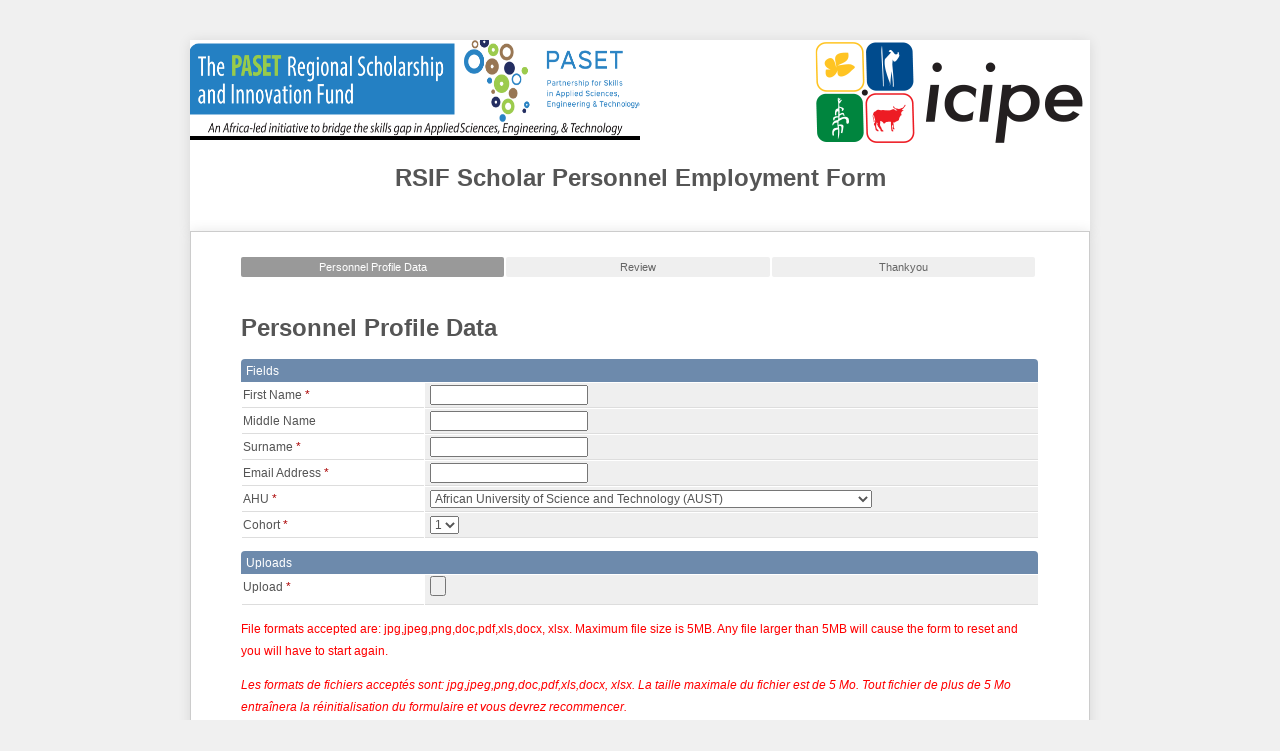

--- FILE ---
content_type: text/html; charset=utf-8
request_url: https://app.rsif-paset.org/rcu/forms/scholar_personnel.php
body_size: 2936
content:
<!DOCTYPE html>
<html>
<head>
<title>RSIF Scholar Personnel Employment Form</title>
      <script>
    var g = {
        root_url:       "https://app.rsif-paset.org/formtools",
        error_colours:  ["ffbfbf", "ffb5b5"],
        notify_colours: ["c6e2ff", "97c7ff"]
    };
    </script>
    <script src="https://app.rsif-paset.org/formtools/global/scripts/jquery.js"></script>
    <link href="https://app.rsif-paset.org/formtools/themes/default/css/smoothness/jquery-ui-1.8.6.custom.css" rel="stylesheet" type="text/css"/>
    <script src="https://app.rsif-paset.org/formtools/themes/default/scripts/jquery-ui-1.8.6.custom.min.js"></script>
    <script src="https://app.rsif-paset.org/formtools/global/scripts/general.js"></script>
    <script src="https://app.rsif-paset.org/formtools/global/scripts/rsv.js"></script>
    <script src="https://app.rsif-paset.org/formtools/global/scripts/field_types.php"></script>
    <link rel="stylesheet" href="https://app.rsif-paset.org/formtools/global/css/field_types.php" type="text/css" />
    <script src="https://app.rsif-paset.org/formtools/global/codemirror/lib/codemirror.js"></script>
    <script src="https://app.rsif-paset.org/formtools/global/codemirror/mode/xml/xml.js"></script>
    <script src="https://app.rsif-paset.org/formtools/global/codemirror/mode/css/css.js"></script>
    <script src="https://app.rsif-paset.org/formtools/global/codemirror/mode/javascript/javascript.js"></script>
    <script src="https://app.rsif-paset.org/formtools/global/scripts/jquery-ui-timepicker-addon.js"></script>
    <link rel="stylesheet" href="https://app.rsif-paset.org/formtools/global/codemirror/lib/codemirror.css" type="text/css" />
    <script src="https://app.rsif-paset.org/formtools/global/fancybox/jquery.fancybox-1.3.4.pack.js"></script>
    <link rel="stylesheet" href="https://app.rsif-paset.org/formtools/global/fancybox/jquery.fancybox-1.3.4.css" type="text/css" media="screen" /><script src="https://app.rsif-paset.org/formtools/modules/field_type_tinymce/tinymce/tinymce.min.js"></script>  <script src="https://app.rsif-paset.org/formtools/modules/field_type_file/scripts/standalone.js?v=2.2.3"></script>
  <script>
  if (typeof g.messages == 'undefined')
    g.messages = {};

  g.messages["confirm_delete_submission_file"] = "Are you sure you want to delete this file?";
  g.messages["confirm_delete_submission_files"] = "Are you sure you want to delete these files?";
  g.messages["phrase_please_confirm"] = "Please Confirm";
  g.messages["word_yes"] = "Yes";
  g.messages["word_no"] = "No";
  </script>
  <link type="text/css" rel="stylesheet" href="https://app.rsif-paset.org/formtools/modules/form_builder/form_resources/css.php?resource_id=27&nocache=1768728637&published_form_id=44">
</head>
<body>
<div class="ts_page" style="width:900px">
  <div class="ts_header">
     <img src="https://app.rsif-paset.org/rcu/logos/paset_rsif_logo.png" style="max-width:50%; height: 100px;" alt="Logo" class="left">
    <img src="https://app.rsif-paset.org/rcu/logos/icipe-logo-web-280px.png" style="max-width:40%; float:right" alt="Logo" class="right">
     <br>
    <h2 style="text-align: center;">RSIF Scholar Personnel Employment Form</h2>
    <br>
  </div>
  <div class="ts_content">
    <div class="ts_content_inner">
       

<script>function fb_validate(f, error_info) {
  if (!error_info.length) {
    return true;
  }
  var first_el = null;
  var error_str = "<ul>";
  for (var i=0; i<error_info.length; i++) {
    error_str += "<li>" + error_info[i][1] + "</li>";
    if (first_el == null) {
      first_el = error_info[i][0];
    }
  }
  error_str += "</ul>";

  ft.create_dialog({
    title:      "Validation Error",
    popup_type: "error",
    width:      450,
    content:    error_str,
    buttons:    [{
      text:  "Close",
      click: function() {
        $(this).dialog("close");
        $(first_el).focus().select();
      }
    }]
  })

  return false;
}
$(function() {
  $("#ts_form_element_id").bind("submit", function() { return rsv.validate(this, rules); });
  rsv.customErrorHandler = fb_validate;
});
var rules = [];
rules.push("required,field1,Please enter a value for the <b>First Name</b> field.");
rules.push("required,field3,Please enter a value for the <b>Surname</b> field.");
rules.push("required,field7,Please enter a value for the <b>Email Address</b> field.");
rules.push("valid_email,field7,Please enter a valid email address for the <b>Email Address</b> field.");
rules.push("required,field4,Please enter a value for the <b>AHU</b> field.");
rules.push("required,field5,Please enter a value for the <b>Cohort</b> field.");
rules.push("function,files_ns.check_required");
var rsv_custom_func_errors = [];
rsv_custom_func_errors.push({field:"field6",field_id:1464,func:"files_ns.check_required",err:"Please enter a value for the <b>Upload</b> field."})</script><ul id="css_nav" class="nav_3_pages">
                <li class="css_nav_current_page">Personnel Profile Data</li>
                    <li>Review</li>
                    <li>Thankyou</li>
      
</ul>
 

<h2>Personnel Profile Data</h2>
 

<form action="scholar_personnel.php" method="post" enctype="multipart/form-data"
  id="ts_form_element_id" name="edit_submission_form">
  <input type="hidden" id="form_tools_published_form_id" value="44" />
    <title>RSIF Scholar Personnel Employment Form</title>
    <a name="s293"></a>
      <h3>Fields</h3>
  
    <table class="table_1" cellpadding="1" cellspacing="1" border="0" width="798">
      
          <tr>
      <td width="180" valign="top">
        First Name
        <span class="req">*</span>
      </td>
      <td class="answer" valign="top">
        <div class="pad_left">
        <input type="text" name="field1" value="" class="cf_size_medium"
   />
  
        </div>
      </td>
    </tr>
          <tr>
      <td width="180" valign="top">
        Middle Name
        <span class="req"></span>
      </td>
      <td class="answer" valign="top">
        <div class="pad_left">
        <input type="text" name="field2" value="" class="cf_size_medium"
   />
  
        </div>
      </td>
    </tr>
          <tr>
      <td width="180" valign="top">
        Surname
        <span class="req">*</span>
      </td>
      <td class="answer" valign="top">
        <div class="pad_left">
        <input type="text" name="field3" value="" class="cf_size_medium"
   />
  
        </div>
      </td>
    </tr>
          <tr>
      <td width="180" valign="top">
        Email Address
        <span class="req">*</span>
      </td>
      <td class="answer" valign="top">
        <div class="pad_left">
        <input type="text" name="field7" value="" class="cf_size_medium"
   />
  
        </div>
      </td>
    </tr>
          <tr>
      <td width="180" valign="top">
        AHU
        <span class="req">*</span>
      </td>
      <td class="answer" valign="top">
        <div class="pad_left">
          <select name="field4">
                                    <option value="African University of Science and Technology (AUST)"
          >African University of Science and Technology (AUST)</option>
              <option value="Bayero University Kano (BUK)"
          >Bayero University Kano (BUK)</option>
              <option value="Haramaya University (HU)"
          >Haramaya University (HU)</option>
              <option value="Institut International d'Ingénierie de l'Eau et de l'Environnement (2iE) "
          >Institut International d'Ingénierie de l'Eau et de l'Environnement (2iE) </option>
              <option value="Kenyatta University (KU)"
          >Kenyatta University (KU)</option>
              <option value="Makerere University (MU)"
          >Makerere University (MU)</option>
              <option value="Sokoine University of Agriculture (SUA)"
          >Sokoine University of Agriculture (SUA)</option>
              <option value="The Nelson Mandela African Institution of Science and Technology (NM-AIST)"
          >The Nelson Mandela African Institution of Science and Technology (NM-AIST)</option>
              <option value="Université d'Abomey-Calavi (UAC)"
          >Université d'Abomey-Calavi (UAC)</option>
              <option value="University Félix Houphouët-Boigny (U-FHB)"
          >University Félix Houphouët-Boigny (U-FHB)</option>
              <option value="University of Gaston Berger (UGB)"
          >University of Gaston Berger (UGB)</option>
              <option value="University of Ghana (UG)"
          >University of Ghana (UG)</option>
              <option value="University of Nairobi (UON)"
          >University of Nairobi (UON)</option>
              <option value="University of Port Harcourt (UniPort )"
          >University of Port Harcourt (UniPort )</option>
              <option value="University of Rwanda (UR)"
          >University of Rwanda (UR)</option>
      
          
  </select>

        </div>
      </td>
    </tr>
          <tr>
      <td width="180" valign="top">
        Cohort
        <span class="req">*</span>
      </td>
      <td class="answer" valign="top">
        <div class="pad_left">
          <select name="field5">
                                    <option value="Cohort 1"
          >1</option>
              <option value="Cohort 2"
          >2</option>
              <option value="Cohort 3"
          >3</option>
              <option value="Cohort 4"
          >4</option>
              <option value="Cohort 5"
          >5</option>
              <option value="Cohort 6"
          >6</option>
      
          
  </select>

        </div>
      </td>
    </tr>
  

      </table>  
  
    <title>RSIF Scholar Personnel Employment Form</title>
    <a name="s294"></a>
      <h3>Uploads</h3>
  
    <table class="table_1" cellpadding="1" cellspacing="1" border="0" width="798">
      
          <tr>
      <td width="180" valign="top">
        Upload
        <span class="req">*</span>
      </td>
      <td class="answer" valign="top">
        <div class="pad_left">
        	 

<div class="cf_file   "
	id="cf_file_1464">
    <input type="hidden" class="cf_file_field_id" value="1464" />

	<ul class="cf_file_list">
		<li class="cf_file_top_row">
			<input type="checkbox" class="cf_file_toggle_all" />
			<span class="cf_file_col">File</span>
		</li>
		
	</ul>

	<input type="button" value="Delete" class="cf_file_delete_selected"
		disabled="disabled" style="display: none" />

	<input type="file" class="cf_file_upload_btn" name="field6"
				 /> 

    <div id="file_field_1464_message_id" class="cf_file_message"></div>
</div>


        </div>
      </td>
    </tr>
  

      </table>  
  


 <p style="color:red"> File formats accepted are: jpg,jpeg,png,doc,pdf,xls,docx, xlsx. Maximum file size is 5MB. Any file larger than 5MB will cause the form to reset and you will have to start again. 
</p>
  <p style="color:red">
  <i>
    Les formats de fichiers acceptés sont: jpg,jpeg,png,doc,pdf,xls,docx, xlsx. La taille maximale du fichier est de 5 Mo. Tout fichier de plus de 5 Mo entraînera la réinitialisation du formulaire et vous devrez recommencer.
    </i>
  </p>
   <div class="ts_continue_button">
  <input type="submit" name="form_tools_continue" value="Continue" />
</div> 


</form>
 

    </div>
  </div>
</div>

</body>
</html> 
 


--- FILE ---
content_type: text/css;charset=UTF-8
request_url: https://app.rsif-paset.org/formtools/global/css/field_types.php
body_size: 1068
content:
/* used in the "Highlight" setting for most field types */
.cf_colour_red {
    background-color: #990000;
    color: white;
}
.cf_colour_orange {
    background-color: orange;
}
.cf_colour_yellow {
    background-color: yellow;
}
.cf_colour_green {
    background-color: green;
    color: white;
}
.cf_colour_blue {
    background-color: #336699;
    color: white;
}
/* field comments */
.cf_field_comments {
    font-style: italic;
    color: #999999;
    clear: both;
}

/* column layouts for radios & checkboxes */
.cf_option_list_group_label {
    font-weight: bold;
    clear: both;
    margin-left: 4px;
}
.cf_option_list_2cols,
.cf_option_list_3cols,
.cf_option_list_4cols {
    clear: both;
}
.cf_option_list_2cols .column {
    width: 50%;
    float: left;
}
.cf_option_list_3cols .column {
    width: 33%;
    float: left;
}
.cf_option_list_4cols .column {
    width: 25%;
    float: left;
}

/* Used for the date and time pickers */
.cf_date_group img {
    margin-bottom: -4px;
    padding: 1px;
}input.cf_size_tiny {
    width: 30px;
}
input.cf_size_small {
    width: 80px;
}
input.cf_size_medium {
    width: 150px;
}
input.cf_size_large {
    width: 250px;
}
input.cf_size_full_width {
    width: 99%;
}
.cf_counter span {
  font-weight: bold;
}
textarea {
  width: 99%;
}
textarea.cf_size_tiny {
  height: 30px;
}
textarea.cf_size_small {
  height: 80px;
}
textarea.cf_size_medium {
  height: 150px;
}
textarea.cf_size_large {
  height: 300px;
}
input.cf_password {
  width: 120px;
}


/* All CSS styles for this field type are found in Shared Resources */
/* all CSS is found in Shared Resources */
.cf_datepicker {
  width: 160px;
}
.cf_datetimepicker {
  width: 160px;
}
.ui-datepicker-trigger {
  cursor: pointer;
}
.cf_timepicker {
  width: 60px;
}
.ui-timepicker-div .ui-widget-header {
  margin-bottom: 8px;
}
.ui-timepicker-div dl {
  text-align: left;
}
.ui-timepicker-div dl dt {
  height: 25px;
}
.ui-timepicker-div dl dd {
  margin: -25px 0 10px 65px;
}
.ui-timepicker-div td {
  font-size: 90%;
}

.cf_view_markup_field {
    margin: 0px;
}
.cf_code_view .CodeMirror {
    background-color: transparent;
    height: auto;
}
.cf_code_view .CodeMirror-scroll {
    max-height: 300px;
}
.cf_code_view .CodeMirror-cursor { 
    display: none !important;
}
.cf_file_list {
	display: none;
	list-style-type: none;
	padding: 0;
	margin: 0;
}
.ft_file_multiple.cf_file_list {
	margin-bottom: 4px;
}
.cf_file_list_view {
	list-style-type: none;
	padding: 0;
	margin: 0;
}
.cf_file_list_view.cf_file_list_horizontal li {
	display: inline-block;
}
.cf_file.cf_file_has_items .cf_file_list {
	display: block;
}
.cf_file_top_row {
	border-bottom: 1px solid #dddddd;
	display: none;
}
.cf_file.cf_file_has_items.cf_file_multiple .cf_file_top_row,
.cf_file.cf_file_has_multiple_items .cf_file_top_row {
	display: block;
}
.cf_file_col {
	font-style: italic;
	color: #999999;
}
.cf_file_row_cb {
	display: none;
}
.cf_file.cf_file_has_items.cf_file_multiple .cf_file_row_cb,
.cf_file.cf_file_has_multiple_items .cf_file_row_cb {
	display: inline-block;
}
.cf_file_num_files {
	color: #444444;
}
.cf_gmf_address {
  width: 98%;
}
.cf_gmf_tiny {
  height: 160px; 
}
.cf_gmf_small {
  height: 250px; 
}
.cf_gmf_medium {
  height: 350px; 
}
.cf_gmf_large {
  height: 590px; 
}

body .mce-ico {
    font-size: 13px;
}
body .mce-btn button {
    padding: 3px 5px 3px 7px;
}
input.cf_size_tiny {
    width: 30px;
}
input.cf_size_small {
    width: 80px;
}
input.cf_size_medium {
    width: 150px;
}
input.cf_size_large {
    width: 250px;
}
input.cf_size_full_width {
    width: 99%;
}


--- FILE ---
content_type: text/css;charset=UTF-8
request_url: https://app.rsif-paset.org/formtools/modules/form_builder/form_resources/css.php?resource_id=27&nocache=1768728637&published_form_id=44
body_size: 1681
content:
body {
  text-align: center;
  padding: 0px;
  margin: 0px;
  background-color: #efefefef;
}
td, th, p, input, textarea, select,ul,li,div, span {
  font-family: "Lucida Grande","Lucida Sans Unicode", Tahoma, sans-serif;
  font-size: 12px;
  color: #555555;
}
td, th, p, textarea, ul,li, div {
  line-height: 22px;
}
a:link, a:visited {
  color: #336699;
}
table {
  empty-cells: show;
}

/* page sections */
.ts_page:after {
  -moz-transform: translate(0pt, 0pt);
  background: none repeat scroll 0 0 transparent;
  border-radius: 20px 20px 20px 20px;
  box-shadow: 15px 0 30px rgba(0, 0, 0, 0.2);
  content: "";
  left: 0;
  position: absolute;
  width: 100%;
  z-index: -2;
}
.ts_page {
  margin: 40px auto;
  position: relative;
  text-align: left;
}
.ts_header {
  /*background: none repeat scroll 0 0 rgba(0, 0, 0, 0.5);*/
  /*background: none repeat scroll 0 0 rgba(152, 203, 75, 1);*/
  /* border: 3px solid #CCCCCC;
  height: 140px;
  /*background: #3a3a3a; /* Old browsers */
/*  background: -moz-linear-gradient(45deg,  #777777 0%, #999999 100%); /* FF3.6+ */
/*  background: -webkit-gradient(linear, left bottom, right top, color-stop(0%,#777777), color-stop(100%,#999999)); /* Chrome,Safari4+ */
/*  background: -webkit-linear-gradient(45deg,  #777777 0%,#999999 100%); /* Chrome10+,Safari5.1+ */
/*  background: -o-linear-gradient(45deg,  #777777 0%,#999999 100%); /* Opera 11.10+ */
/*  background: -ms-linear-gradient(45deg,  #777777 0%,#999999 100%); /* IE10+ */
/*  background: linear-gradient(45deg,  #777777 0%,#999999 100%); /* W3C */
/*  filter: progid:DXImageTransform.Microsoft.gradient( startColorstr='#777777', endColorstr='#999999',GradientType=1 ); /* IE6-9 fallback on horizontal gradient */
  box-shadow: 0 1px 12px rgba(0, 0, 0, 0.1);
  background: white;
}
.ts_header h1 {
  margin: 56px 50px;
  padding: 0px;
  font-size: 20px;
  color: white;
}
.ts_content {
  background-color: white;
  border: 1px solid #CCCCCC;
  box-shadow: 0 0 12px rgba(0, 0, 0, 0.1);
  padding: 25px 50px;
}
.ts_continue_block {
  margin-top: 16px;
  background-color: #ffffdd;
  padding: 8px;
  box-shadow:1px 2px 2px #878787;
}
.ts_continue_block input {
  float: right;
}
.ts_continue_button {
  margin-top: 12px;
}
.highlighted_cell {
  color: #990000;
  background-color: #ffffee;
  text-align: center;
}
.light_grey {
  color: #999999;
}
h2 {
  font-size: 24px;
}
h3 {
  border-top-left-radius: 4px;
  border-top-right-radius: 4px;
  -webkit-border-top-left-radius: 4px;
  -webkit-border-top-right-radius: 4px;
  -moz-border-radius-topleft: 4px;
  -moz-border-radius-topright: 4px;
  font-size: 12px;
  font-weight: normal;
  margin-bottom: 0;
  margin-right: 1px;
  padding: 1px 0 0 5px;
  width: 792px;
  height: 22px;
}
h3 a:link, h3 a:visited {
  background-color: white;
  -webkit-border-radius: 2px;
  -moz-border-radius: 2px;
  border-radius: 2px;
  color: black;
  float: right;
  line-height: 17px;
  margin-right: 3px;
  margin-top: 2px;
  padding: 0 8px;
  text-decoration: none;
}
h3 a:hover {
  -webkit-border-radius: 2px;
  -moz-border-radius: 2px;
  border-radius: 2px;
}

/* navigation */
ul#css_nav {
  clear: both;
  width:100%;
  margin: 0px;
  padding: 0px;
  overflow: hidden;
}
ul#css_nav li {
  float: left;
  background-color: #efefef;
  -webkit-border-radius: 2px;
  -moz-border-radius: 2px;
  border-radius: 2px;
  list-style: none;
  text-align:center;
  margin: 0px 2px 20px 0px;
  color: #666666;
  font-size: 11px;
  line-height: 20px;
}
ul#css_nav li span {
  font-size: 11px;
  line-height: 20px;
}

ul#css_nav li.css_nav_current_page {
  background-color: #999999;
  color: white;
}
ul#css_nav li a:link, ul#css_nav li a:visited {
  display: block;
  text-decoration: none;
  color: white;
  background-color: #999999;
  -webkit-border-radius: 2px;
  -moz-border-radius: 2px;
  border-radius: 2px;
}
ul#css_nav li a:hover {
  -webkit-border-radius: 2px;
  -moz-border-radius: 2px;
  border-radius: 2px;
}
.nav_1_pages li {
  width: 100%;
}
.nav_2_pages li {
  width: 49.7%;
}
.nav_3_pages li {
  width: 33%;
}
.nav_4_pages li {
  width: 24.7%;
}
.nav_5_pages li {
  width: 19.7%;
}
.nav_6_pages li {
  width: 16.4%;
}
.nav_7_pages li {
  width: 14%;
}
.nav_8_pages li {
  width: 12.2%;
}

/* notifications */
.notify {
  border: 1px solid #336699;
  background-color: #ffffee;
  color: #336699;
  padding: 8px;
  width: 400px;
}
.notify li { color: #336699; }
.error {
  font-size: 8pt;
  border: 1px solid #cc0000;
  background-color: #ffffee;
  color: #cc0000;
  padding: 8px;
  width: 550px;
}
.error span {
  color: #cc0000;
  font-weight: bold;
  margin-bottom: 4px;
}

/* forms */
table.table_1 > tbody > tr > td {
  border-bottom: 1px solid #dddddd;
}
.table_1_bg td {
  padding: 1px;
  padding-left: 1px;
  background-color: #336699;
  border-bottom: 1px solid #cccccc;
}
td.answer {
  background-color: #efefef;
}
.pad_left {
  padding-left: 4px;
}
.req {
  color: #aa0000;
}
.fb_error {
  border: 1px solid #990000;
  padding: 8px;
  background-color: #ffefef;
}

/* for the code / markup editor */
.editor {
  background-color: white;
  border: 1px solid #999999;
  padding: 3px;
}


/* - - - "Highlight Colour" placeholder conditional CSS - - -*/
h3 {
  background-color: #6D8AAC;
  color: white;
}
ul#css_nav li a:hover {
  background-color: #2e425a;
}
h3 a:hover {
  background-color: #c9e2ff;
  color: black;
}

/*ADDED BY ALLAN*/
.center {
  display: block;
  margin-left: auto;
  margin-right: auto;
  width: 50%;
}
 


--- FILE ---
content_type: text/javascript;charset=UTF-8
request_url: https://app.rsif-paset.org/formtools/global/scripts/field_types.php
body_size: 12391
content:
$(function() {
    $(".fancybox").fancybox();
});
/**
 * The following code provides a simple text/word counter option for any 
 * textarea. It either just keeps counting up, or limits the results to a
 * certain number - all depending on what the user has selected via the
 * field type settings.
 */
var cf_counter = {};
cf_counter.get_max_count = function(el) {
  var classes = $(el).attr('class').split(" ").slice(-1);
  var max = null;
  for (var i=0; i<classes.length; i++) {
    var result = classes[i].match(/max(\d+)/);
    if (result != null) {
      max = result[1];
      break;
    }
  }
  return max;
}

$(function() {
  $("textarea[class~='cf_wordcounter']").each(function() {
    var max = cf_counter.get_max_count(this);
    if (max == null) {
      return;
    }
    $(this).bind("keydown", function() {
      var val = $(this).val();
      var len = val.split(/[\s]+/);
      var field_name = $(this).attr("name");
      var num_words  = len.length - 1;
      if (num_words > max) {
        var allowed_words = val.split(/[\s]+/, max);
        truncated_str = allowed_words.join(" ");
        $(this).val(truncated_str);
      } else {
        $("#" + field_name + "_counter").find("span").html(parseInt(max) - parseInt(num_words));
      }
    });
    $(this).trigger("keydown");
  });
  $("textarea[class~='cf_textcounter']").each(function() {
    var max = cf_counter.get_max_count(this);
    if (max == null) {
      return;
    }
    $(this).bind("keydown", function() {
      var field_name = $(this).attr("name");
      if (this.value.length > max) {
        this.value = this.value.substring(0, max);
      } else {
        $("#" + field_name + "_counter").find("span").html(max - this.value.length);
      }
    });
    $(this).trigger("keydown");
  });
});





$(function() {
  // the datetimepicker has a bug that prevents the icon from appearing. So
  // instead, we add the image manually into the page and assign the open event
  // handler to the image
  var default_settings = {
    changeYear: true,
    changeMonth: true
  }
  $(".cf_datepicker").each(function() {
    var field_name = $(this).attr("name");
    var settings = default_settings;
    if ($("#" + field_name + "_id").length) {
      settings.dateFormat = $("#" + field_name + "_format").val();
    }
    $(this).datepicker(settings);
    $("#" + field_name + "_icon_id").bind("click", { field_id: "#" + field_name + "_id" }, function(e) {
      $.datepicker._showDatepicker($(e.data.field_id)[0]);
    });
  });
  
  $(".cf_datetimepicker").each(function() {
    var field_name = $(this).attr("name");
    var settings = default_settings;

    if ($("#" + field_name + "_id").length) {
      var settings_str = $("#" + field_name + "_format").val();
      settings_str = settings_str.replace(/datetime:/, "");
      var settings_list = settings_str.split("|");
      var settings = {};
      settings.dateFormat = settings_list[0];
      settings.timeFormat = settings_list[1];
      for (var i=2; i<settings_list.length; i++) {
        var parts = settings_list[i].split("`");
        if (parts[1] === "true") {
          parts[1] = true;
        }
        settings[parts[0]] = parts[1];
      }
    }
    
    $(this).datetimepicker(settings);
    $("#" + field_name + "_icon_id").bind("click", { 
      field_id: "#" + field_name + "_id"
    }, function(e) {
      $.datepicker._showDatepicker($(e.data.field_id)[0]);
    });
  });
});
$(function() {
  var default_settings = {
    buttonImage:     g.root_url + "/global/images/clock.png",
    showOn:          "both",
    buttonImageOnly: true
  }
  $(".cf_timepicker").each(function() {
    var field_name = $(this).attr("name");
    var settings = default_settings;
    if ($("#" + field_name + "_id").length) {
      var settings_list = $("#" + field_name + "_id").val().split("|");
      if (settings_list.length > 0) {
        settings.timeFormat = settings_list[0];
        for (var i=1; i<settings_list.length; i++) {
          var parts = settings_list[i].split("`");
          if (parts[1] === "true") {
            parts[1] = true;
          } else if (parts[1] === "false") {
            parts[1] = false;
          }
          settings[parts[0]] = parts[1];
        }
      }
    }
    $(this).timepicker(settings);
  });
});
var cf_phone = {};
cf_phone.check_required = function() {
  var errors = [];
  for (var i=0; i<rsv_custom_func_errors.length; i++) {
    if (rsv_custom_func_errors[i].func != "cf_phone.check_required") {
      continue;
    }
    var field_name = rsv_custom_func_errors[i].field;
    var fields = $("input[name^=\"" + field_name + "_\"]");
    fields.each(function() {
      if (!this.name.match(/_(\d+)$/)) {
        return;
      }
      var req_len = $(this).attr("maxlength");
      var actual_len = this.value.length;
      if (req_len != actual_len || this.value.match(/\D/)) {
        var el = document.edit_submission_form[field_name];
        errors.push([el, rsv_custom_func_errors[i].err]);
        return false;
      }
    });
  }
  if (errors.length) {
    return errors;
  }
  
  return true;
}
var cf_code = {};
cf_code.check_required = function() {
  var errors = [];
  for (var i=0; i<rsv_custom_func_errors.length; i++) {
    if (rsv_custom_func_errors[i].func != "cf_code.check_required") {
      continue;
    }
    var field_name = rsv_custom_func_errors[i].field;
    var val = $.trim(window["code_mirror_" + field_name].getCode());
    if (!val) {
      var el = document.edit_submission_form[field_name];
      errors.push([el, rsv_custom_func_errors[i].err]);
    }
  }
  if (errors.length) {
    return errors;
  }
  return true;
}
/* all JS for this module is found in /modules/field_type_file/scripts/edit_submission.js */
window.googleMapsInit = function () {
  var maps = {};
  var defaultMapSettings = {
    zoom: 3,
    center: new google.maps.LatLng(42.258881, -100.195313),
    mapTypeId: google.maps.MapTypeId.ROADMAP,
    streetViewControl: false,
    mapTypeControl: false
  };

  function addYourLocationButton(map) {
    var controlDiv = document.createElement('div');
    
    var defaultIconOpacity = 0.6;

    var bg = document.createElement('button');
    bg.style.backgroundColor = '#fff';
    bg.style.border = 'none';
    bg.style.outline = 'none';
    bg.style.width = '40px';
    bg.style.height = '40px';
    bg.style.borderRadius = '2px';
    bg.style.boxShadow = '0 1px 4px rgba(0,0,0,0.3)';
    bg.style.cursor = 'pointer';
    bg.style.marginRight = '10px';
    bg.style.padding = '0';
    bg.title = 'Your Location';
    controlDiv.appendChild(bg);

    var icon = document.createElement('div');
    icon.style.margin = '7px';
    icon.style.width = '26px';
    icon.style.height = '26px';
    icon.style.backgroundImage = 'url(https://app.rsif-paset.org/formtools/modules/field_type_google_maps/images/location.png)';
    icon.style.backgroundSize = '26px 26px';
    icon.style.backgroundPosition = '0 0';
    icon.style.backgroundRepeat = 'no-repeat';
    icon.style.opacity = defaultIconOpacity;
    bg.appendChild(icon);

    google.maps.event.addListener(map, 'center_changed', function () {
        icon.style.opacity = defaultIconOpacity;
    });

    bg.addEventListener('click', function (e) {
    	e.preventDefault();
        var currOpacity = 0,
            animationInterval = setInterval(function () {
                currOpacity = currOpacity === defaultIconOpacity ? 0.3 : defaultIconOpacity;
                icon.style.opacity = currOpacity;
            }, 500);

        if (navigator.geolocation) {
            navigator.geolocation.getCurrentPosition(function(position) {
                var latlng = new google.maps.LatLng(position.coords.latitude, position.coords.longitude);
                map.setCenter(latlng);
                map.setZoom(8);
                clearInterval(animationInterval);
                icon.style.opacity = defaultIconOpacity;
            }, function () {
                clearInterval(animationInterval);
                icon.style.opacity = defaultIconOpacity;
            }, { timeout: 60000 });
        } else {
            clearInterval(animationInterval);
            icon.style.opacity = defaultIconOpacity;
        }
    });

    controlDiv.index = 1;
    map.controls[google.maps.ControlPosition.RIGHT_BOTTOM].push(controlDiv);
  }

  var initMap = function () {
    var gmf_id = $(this).attr("id");
    var address_field = $(this).find(".cf_gmf_address");
    var field_name = address_field.attr("name");
    var data = $(this).find(".cf_gmf_data").val();
    var opts = $.extend(true, {}, defaultMapSettings);

    if (data) {
      var parts = data.split("|");
      if (parts.length == 3 && parts[1].length != 0) {
        var lat_lng = parts[1].split(", ");
        opts.zoom = parseInt(parts[2], 10);
        opts.center = new google.maps.LatLng(parseFloat(lat_lng[0]), parseFloat(lat_lng[1]));
      }
    }

    maps[gmf_id] = {
      map: new google.maps.Map($(this).find(".cf_gmf")[0], opts)
    };

    if (address_field.val() != "") {
      maps[gmf_id].marker = new google.maps.Marker({ position: opts.center, map: maps[gmf_id].map });
    } else {
      maps[gmf_id].marker = new google.maps.Marker();
    }

    google.maps.event.addListener(maps[gmf_id].map, 'zoom_changed', function (e) {
      $("#" + gmf_id).find("[name=" + field_name + "_zoom]").val(maps[gmf_id].map.getZoom());
    });
    
    if (location.protocol === 'https:') {
      addYourLocationButton(maps[gmf_id].map);
    }
  };

  // googleMapsInit may fire before or after DOM ready
  $(function () {
    $(".cf_gmf_section").each(initMap);

    $(".cf_gmf_address").bind("keydown", function (e) {
      if (e.keyCode === 13) {
        $(e.target).closest(".cf_gmf_section").find(".cf_gmf_update").trigger("click");
        return false;
      }
    });

    $(".cf_gmf_update").bind("click", update_map);

    function update_map (e) {
      var gmf_div = $(e.target).closest(".cf_gmf_section");
      var field_name = gmf_div.find(".cf_gmf_address").attr("name");
      var map_info = maps[gmf_div.attr("id")];
      var map = map_info.map;
      var address = gmf_div.find(".cf_gmf_address").val();
      var geocoder = new google.maps.Geocoder();

      geocoder.geocode({'address': address}, function (results, status) {
        if (status == google.maps.GeocoderStatus.OK) {
          var loc = results[0].geometry.location;
          map.setCenter(loc);
          var coords = loc.lat() + ", " + loc.lng();
          $(gmf_div).find("[name=" + field_name + "_coords]").val(coords);
          $(gmf_div).find("[name=" + field_name + "_zoom]").val(map.getZoom());
          $(".cf_gmf_coords_str").html(coords);
          map_info.marker.setPosition(loc);
          map_info.marker.setMap(map);
        }
      });
    }
  });
};


$(function () {
  // if google maps isn't included (found by an ID on the script tag),
  if ($("#google-maps-field-lib").length) {
    return;
  }

  $(".cf_gmf_section").each(function () {
    var address_field = $(this).find(".cf_gmf_address");
    var field_name = address_field.attr("name");
    $("#cf_gmf_" + field_name + "_map").after("<div class=\"hint\">Please set your Google Maps API key in the Google Maps Field module settings.</div>");
    $("#cf_gmf_" + field_name + "_map").remove();
    $(this).find(".cf_gmf_update").hide();
  });
});
// this is populated by each tinyMCE WYWISYG with their settings on page load
var cf_tinymce_settings = {};

$(function() {
    $('textarea.cf_tinymce').each(function() {
        var field_name = $(this).attr("name");
        var settings   = cf_tinymce_settings[field_name];
        settings.selector = "#" + $(this).attr("id");
        tinymce.init(settings);
    });
});

cf_tinymce_settings.check_required = function() {
    var errors = [];
    for (var i=0; i<rsv_custom_func_errors.length; i++) {
        if (rsv_custom_func_errors[i].func != "cf_tinymce_settings.check_required") {
            continue;
        }
        var field_name = rsv_custom_func_errors[i].field;
        var val = $.trim(tinyMCE.get("cf_" + field_name + "_id").getContent());
        if (!val) {
            var el = document.edit_submission_form[field_name];
            errors.push([el, rsv_custom_func_errors[i].err]);
        }
    }
    if (errors.length) {
        return errors;
    }
    return true;
}



--- FILE ---
content_type: application/javascript
request_url: https://app.rsif-paset.org/formtools/global/scripts/general.js
body_size: 9740
content:
/**
 * File: general.js
 *
 * Contains general javascript functions for use throughout the application. Also includes the underscore.js
 * library, which contains a few handy functions not included in jQuery.
 */

$(function () {

	// for non-sortable, standard list tables
	$("td.del").live("mouseover", function (e) {
		$(e.target).closest("tr").addClass("delete_row_hover");
		$(this).attr("title", g.messages["word_remove"]);
	});
	$("td.del").live("mouseout", function (e) {
		$(e.target).closest("tr").removeClass("delete_row_hover");
	});
	$("td.edit").live("mouseover", function (e) {
		$(e.target).closest("tr").addClass("edit_row_hover");
		$(this).attr("title", g.messages["word_edit"]);
	});
	$("td.edit").live("mouseout", function (e) {
		$(e.target).closest("tr").removeClass("edit_row_hover");
	});

	$(".check_areas").live("click", function (e) {
		if (!$(e.target).hasClass("check_area")) {
			return;
		}
		var field = $(e.target).find("input");
		var field_type = field.attr("type");

		if (field[0].disabled) {
			return;
		}

		// for radios, we only check the fields - not uncheck them
		if (field_type == "radio") {
			if (!field[0].checked) {
				field[0].checked = true;
			}
		} else {
			field[0].checked = !field[0].checked;
		}
	});

	$(".ft_themes_dropdown").bind("change", function () {
		var id = $(this).attr("id");
		$("." + id + "_swatches").hide();
		$("#" + this.value + "_" + id + "_swatches").show();
	});

	// this adds the functionality so that when a user clicks on the language placeholder icon, it opens
	// the dialog window containing the available placeholder list. This was a LOT simpler before I had
	// to make it work with IE. The iframe was needed to hover the element above the textboxes. *sigh*
	// Pre-requisites: there's a hidden field (id=form_id) in the page
	var counter = 1;
	$(".lang_placeholder_field").each(function () {
		var pos = $(this).position();
		var width = pos.left + $(this).width();
		var iframe = $("<iframe src=\"\" id=\"placeholder_field_overlay" + counter + "\" class=\"placeholder_field_overlay\" marginwidth=\"0\" marginheight=\"0\" allowtransparency=\"true\"></iframe>").css({ "left": width })
		$(this).before(iframe);

		var form_id = $("#form_id").val();
		var ifrm = $("#placeholder_field_overlay" + counter)[0];
		ifrm = (ifrm.contentWindow) ? ifrm.contentWindow : (ifrm.contentDocument.document) ? ifrm.contentDocument.document : ifrm.contentDocument;
		ifrm.document.open();
		ifrm.document.write('<img src="' + g.root_url + '/global/images/lang_placeholder_field_icon.png" style="cursor: pointer" onclick="parent.ft.show_form_field_placeholders_dialog({ form_id: ' + form_id + ' });" />');
		ifrm.document.close();
		counter++;
	});

	$(window).resize(function () {
		ft.re_init_placeholder_field_overlays();
	});
});


// ~~~~~~~~~~~~~~~~~~~~~~~~~~~~~~~~~~~~~~~~~~~~~~~~~~~~~~~~~~~~~~~~~~~~~~~~~~~~~~~~~~~~~~~~~~~~~~~~


// the main Form Tools namespace
var ft = {
	urls: [],
	check_url_dialog: $("<div></div>"),
	show_form_dialog: $("<div></div>"),
	form_field_placeholders_dialog: $("<div></div>")
}


/**
 * Display DHTML page navigation for lists. This function hides/shows the current page - all of
 * which exist in the page but are hidden with CSS. It also updates other aspects of the pagination:
 * the "viewing X-Y" section, the >> and << links.
 *
 * The assumption if that the PHP counterpart function with the same name has been called in the
 * calling page - that function creates the HTML & JS to interact with this function.
 *
 * @param integer num_results the total number of results<b>
 * @param integer num_per_page the number of listings that should appear per page
 * @param integer current_page the current page
 */
ft.display_dhtml_page_nav = function (num_results, num_per_page, current_page) {
	total_pages = Math.ceil(num_results / num_per_page);

	// hide/show the appropriate pages
	for (var i = 1; i <= total_pages; i++) {
		if (current_page == i) {
			if (!$("#page_" + i)) {
				alert("#page " + i + " doesn't exist");
			}
			$("#page_" + i).show();
			$("#nav_page_" + i).html("<span id=\"list_current_page\">" + i + "</span> ");
		} else {
			$("#page_" + i).hide();
			$("#nav_page_" + i).html("<a href='javascript:ft.display_dhtml_page_nav("
				+ num_results + ", " + num_per_page + ", " + i + ")'>" + i + "</a> ");
		}
	}

	// update the "Viewing X-Y" text
	var tmp = (current_page - 1) * num_per_page;
	var max_end = tmp + num_per_page;
	var end = (max_end > num_results) ? num_results : max_end;
	var start = tmp + 1;

	$("#nav_viewing_num_start").html(start);
	$("#nav_viewing_num_end").html(end);

	// update the navigation links: <<
	if (current_page > 1) {
		previous_page = current_page - 1;
		$("#nav_previous_page").html("<a href='javascript:ft.display_dhtml_page_nav("
			+ num_results + ", " + num_per_page + ", " + previous_page + ")'>&laquo;</a> ");
	} else {
		$("#nav_previous_page").html("&laquo;");
	}

	// >>
	if (current_page < total_pages) {
		next_page = current_page + 1;
		$("#nav_next_page").html("<a href='javascript:ft.display_dhtml_page_nav("
			+ num_results + ", " + num_per_page + ", " + next_page + ")'>&raquo;</a> ");
	} else {
		$("#nav_next_page").html("&raquo;");
	}
}


/**
 * Selects all options in a multi-select dropdown field.
 */
ft.select_all_multi_dropdown_options = function (dd_field_id) {
	for (var i = 0, len = $(dd_field_id).options.length; i < len; i++) {
		$(dd_field_id).options[i].selected = true;
	}
}


/**
 * Selects all options in a multi-select dropdown field.
 */
ft.unselect_all_multi_dropdown_options = function (dd_field_id) {
	for (var i = 0, len = $(dd_field_id).options.length; i < len; i++) {
		$(dd_field_id).options[i].selected = false;
	}
}


/**
 * Adds a new option to a select dropdown box.
 *
 * @param object selectbox the select box object
 * @param string text_val the display text of the select box
 * @param string value the value of the select box
 */
ft.add_option = function (selectbox, text_val, value) {
	var new_option = new Option(text_val, value);
	var sel_length = selectbox.length;
	selectbox.options[sel_length] = new_option;
}


/**
 * Deletes an option from a select box.
 *
 * @param object selectbox the select box element
 * @param integer ind the index of the item to remove
 */
ft.delete_option = function (selectbox, ind) {
	var sel_length = selectbox.length;
	if (sel_length > 0) {
		selectbox.options[ind] = null;
	}
}


/**
 * Moves selected option(s) from one select box to another. This generally is used for multi-select
 * boxes to transfer options from one to the other.
 *
 * @param object sel_from the source select box element, it's ID or a jQuery element
 * @param object sel_to the target select box element, it's ID or a jQuery element
 */
ft.move_options = function (sel_from, sel_to) {
	sel_from = ft.get_dom_el(sel_from);
	sel_to = ft.get_dom_el(sel_to);

	var sel_length = sel_from.length;
	var sel_texts = [];
	var sel_vals = [];
	var sel_count = 0;

	// find the selected Options in reverse order and delete them from the 'from' Select
	for (var i = sel_length - 1; i >= 0; i--) {
		if (sel_from.options[i].selected) {
			// if there's no value, that means the lawyer is away. Don't move them.
			if (sel_from.options[i].value == "") {
				continue;
			}
			sel_texts[sel_count] = sel_from.options[i].text;
			sel_vals[sel_count] = sel_from.options[i].value;
			ft.delete_option(sel_from, i);
			sel_count++;
		}
	}

	// add the selected text/values in reverse order. This will add the Options to the 'to' Select
	// in the same order as they were in the 'from' Select
	for (var i = sel_count - 1; i >= 0; i--) {
		ft.add_option(sel_to, sel_texts[i], sel_vals[i]);
	}
}


/**
 * Helper function used to select all options in a multi-select dropdown. This is used on form submit
 * to ensure the contents are passed along to the server.
 */
ft.select_all = function (el) {
	el = ft.get_dom_el(el);
	for (var i = 0; i < el.length; i++) {
		el[i].selected = true;
	}
	return true;
}


/**
 * This is a helper function introduced after migrating to jQuery. I found that a lot of the functions expected
 * either the ID (string) of a node, or the plain DOM node. But now we also introduced jQuery nodes being
 * thrown around. So, this function takes any of the three as a param and always returns the appropriate DOM node.
 *
 * @param mixed string/DOM element/jQuery element
 */
ft.get_dom_el = function (mixed) {
	var el = null;
	if (typeof mixed == "string") {
		el = document.getElementById(mixed);
	} else if (typeof mixed.jquery != 'undefined') {
		el = mixed[0];
	} else {
		el = mixed;
	}
	return el;
}


/**
 * Changes the currently displayed tab. Used for "inner-tabs" - tabs within a particular page / tab.
 * It also makes an Ajax call to pass the tabset name and current tab values to the server.
 */
ft.change_inner_tab = function (tab, tabset_name) {
	$("#" + tabset_name + " .tab_row div").removeClass("selected");
	$("#" + tabset_name + " .tab_row div.inner_tab" + tab).addClass("selected");
	$("#" + tabset_name + " .inner_tab_content>div").hide();
	$("#" + tabset_name + " .inner_tab_content>div.inner_tab_content" + tab).show();

	// store the value in memory on the server
	if (tabset_name) {
		var page_url = g.root_url + "/global/code/actions.php";
		$.ajax({
			url: page_url,
			data: { action: "remember_inner_tab", tabset: tabset_name, tab: tab },
			type: "POST",
			error: ft.error_handler
		});
	}

	ft.re_init_placeholder_field_overlays();

	return false;
}


/**
 * This should be explicitly called on any page that uses JS inner tabs. It initializes the
 * components, adding the appropriate JS events.
 */
ft.init_inner_tabs = function (callback) {
	$(".inner_tabset").each(function () {
		var tabset_name = $(this).attr("id");
		var row = 1;
		$(this).find(".tab_row div").each(function () {
			$(this).bind("click", { tab: row, tabset_name: tabset_name }, function (e) {
				var tab = e.data.tab;
				ft.change_inner_tab(e.data.tab, e.data.tabset_name);
				if (callback) {
					callback(tab);
				}
			});
			row++;
		});
	});
}


/**
 * Can be used whenever you want to open up a form in a dialog window. Just add a show_form class to the link.
 */
ft.init_show_form_links = function () {
	$(".show_form").each(function () {
		var url = $(this).attr("href");
		$(this).bind("click", { url: url }, function (e) {
			ft.create_dialog({
				dialog: ft.show_form_dialog,
				title: g.messages["phrase_show_form"],
				min_width: 800,
				min_height: 500,
				content: "<iframe class=\"check_url_iframe\" src=\"" + e.data.url + "\"></iframe>",
				buttons: [{
					text: g.messages["phrase_open_form_in_new_tab_or_win"],
					click: function () {
						window.open(url);
						$(this).dialog("close");
					}
				},
					{
						text: g.messages["word_close"],
						click: function () {
							$(this).dialog("close");
						}
					}]
			});
			return false;
		});
	});
}


/**
 * Curious little function. This is a generic helper for adding event handlers to elements. It's passed a list of stuff
 * to do: what elements trigger which elements to be hidden/shown/enabled/disabled. A single event can trigger multiple
 * actions. The function can be called at any point (even before the DOM is ready).
 *
 * The hide/show lacks pizazz: it just instantly hides/shows the required sections. But I made the second function
 * param an object so down the road it can extended.
 *
 * @param array an array of objects. Each object has the following structure
 *    {
 *      el:      the element that is clicked/blurred/whatevered (ID, DOM node or jQuery node)
 *      targets: an array of element info. Each index is itself an object:
 *               {
 *                 el:     the element to show / hide (ID, DOM node or jQuery node)
 *                 action: "show" / "hide" / "disable" / "enable" (string)
 *               }
 *    }
 * @param object options. Right now this object may contain a single property: "event" (defaults to click).
 */
ft.click = function (info) {
	$(function () {
		for (var i = 0, j = info.length; i < j; i++) {
			var el = ft.get_dom_el(info[i].el);

			$(el).bind("click", { targets: info[i].targets }, function (e) {
				for (var m = 0, n = e.data.targets.length; m < n; m++) {
					var curr_target = e.data.targets[m];
					var target_el = ft.get_dom_el(curr_target.el);
					if (curr_target.action == "show") {
						$(target_el).show();
					} else if (curr_target.action == "hide") {
						$(target_el).hide();
					} else if (curr_target.action == "disable") {
						$(target_el).attr("disabled", "disabled")
					} else if (curr_target.action == "enable") {
						$(target_el).attr("disabled", "");
					}
				}
			});
		}
	});
}


/**
 * The error handler for the RSV validation library. This overrides the built-in error handler.
 */
function g_rsvErrors (f, errorInfo) {
	var errorHTML = "";
	var problemFields = [];
	var problemStrings = [];

	for (var i = 0; i < errorInfo.length; i++) {
		if ($.inArray(errorInfo[i][1], problemStrings) == -1) {
			errorHTML += rsv.errorHTMLItemBullet + errorInfo[i][1] + "<br />";
			problemStrings.push(errorInfo[i][1]);
		}
		if (errorInfo[i][0].length) {
			$(errorInfo[i][0][0]).addClass("rsvErrorField");
			if (i == 0) {
				try {
					$(errorInfo[i][0][0]).focus();
				} catch (e) {
				}
			}
		} else {
			$(errorInfo[i][0]).addClass("rsvErrorField");
			if (i == 0) {
				try {
					$(errorInfo[i][0]).focus();
				} catch (e) {
				}
			}
		}
		problemFields.push(errorInfo[i][0]);
	}

	if (errorInfo.length > 0) {
		ft.display_message(rsv.errorTargetElementId, 0, errorHTML);
		return false;
	}

	// a hack-like solution to get around the fact that by overriding RSV's built-in error handler
	// any defined onCompleteHandler will be ignored
	if (rsv.onCompleteHandler) {
		return rsv.onCompleteHandler();
	}

	return true;
}


/**
 * Generic function for displaying a message in the UI, as returned from an Ajax response handler.
 *
 * There's one weirdness about this function. The main messages.tpl file outputs a div#ft_message
 * element that contains an empty 8px high div followed by a div#ft_message_inner element. The idea
 * was that it would always provide an 8px-high empty space to pad things out properly on the screen.
 * Other message elements don't contain that padding.
 *
 * This was a dumb decision, made early on. It should be simplified by moving the padding out of the
 * element.
 *
 * @param string target_id the HTML target element
 * @param boolean success whether this is an error or a notification: 1 or 0
 * @param string message the message to display
 */
ft.display_message = function (target_id, success, message) {

	// TODO. What on EARTH was I thinking here? I think I may need to lay off the smack.
	success = parseInt(success);
	var messageClass = (success == 1) ? "notify" : "error";

	// if target_id is the main "ft_message" id string, we do something a little special
	var inner_target_id = (target_id == "ft_message") ? "ft_message_inner" : target_id;

	// remove all old class names and add the new one
	var colour;
	if (success == 1) {
		$("#" + inner_target_id).removeClass("error");
		colour = g.notify_colours[1];
	} else {
		$("#" + inner_target_id).removeClass("notify");
		colour = g.error_colours[1];
	}

	if ($("#" + target_id).length) {
		$("#" + inner_target_id).addClass(messageClass);
		$("#" + inner_target_id).html("<div style=\"padding:8px\">"
			+ "<a href=\"#\" onclick=\"return ft.hide_message('" + target_id + "')\" style=\"float:right\" class=\"pad_left_large\">X</a>"
			+ message + "</div>");
		$("#" + target_id).show();

		// add the nice highlight effect for the notification message
		$(function () {
			$("#" + inner_target_id).effect("highlight", { color: "#" + colour }, 1200);
		});
	}
}


/**
 * With 2.1.0, the "Check URL" functionality is greatly simplified. Instead of opening a separate popup
 * where the user can confirm/deny the URL, it opens a dialog window containing the page in an iframe.
 * There is no approve / deny functionality - it's left to the discretion of the user.
 *
 * This function needs to be called on page load. It maps all Check URL buttons to the corresponding
 */
ft.init_check_url_buttons = function () {
	$(".check_url").live("click", function () {
		var check_url_id = $(this).attr("id");
		var url_field_id = check_url_id.replace(/^check_url__/, "");

		// if there's no URL, just output a message
		var url = $.trim($("#" + url_field_id).val());
		if (url == "") {
			ft.display_message("ft_message", false, g.messages["validation_no_url"]);
			$("#" + url_field_id).focus();
			return false;
		}

		if (!ft.is_valid_url(url)) {
			ft.display_message("ft_message", false, g.messages["validation_invalid_url"]);
			$("#" + url_field_id).select().focus();
			return false;
		}

		ft.create_dialog({
			dialog: ft.check_url_dialog,
			title: g.messages["phrase_check_url"] + " - <i>" + url + "</i>",
			min_width: 800,
			min_height: 500,
			content: "<iframe class=\"check_url_iframe\" src=\"" + url + "\"></iframe>",
			buttons: [{
				text: g.messages["word_close"],
				click: function () {
					$(this).dialog("close");
					$("#" + url_field_id).focus();
				}
			}]
		});
	});
}

/**
 * This handles all dialog window creation in Form Tools. Dialogs take two forms:
 * 1. The markup for the dialog already exists in the page. This is handy for dialogs for adding/editing stuff,
 *    where by and large the markup is pre-defined
 * 2. dialogs that change all the time - like errors & notifications. Here, there's not much point pre-creating
 *    a hidden element containing the dialog content, since the content is always different.
 *
 * This function handles both scenarios.
 *
 * [jQuery settings like to be in camel; Form Tools uses underscore. Hence the oddity of switching here]
 */
ft.create_dialog = function (info) {
	var settings = $.extend({

		// a reference to the dialog window itself. If this isn't included, the dialog is a one-off
		dialog: "<div></div>",

		// there are two ways to create a dialog. Either specify the ID of the element in the page
		// containing the markup, or just pass the HTML here.
		content: "",
		title: "",
		auto_open: true,
		modal: true,
		min_width: 400,
		min_height: 100,
		buttons: [],
		popup_type: null,
		open: function () {
		},
		close: function () {
			$(this).dialog("destroy");
		},
		resize: function () {
		},
		resize_stop: function () {
		}
	}, info);

	// if there's a popup_type specified and we want to add in an icon
	if (settings.popup_type) {
		var content = "<table cellspacing=\"0\" cellpadding=\"0\" width=\"100%\"><tr>";
		switch (settings.popup_type) {
			case "warning":
				content += "<td valign=\"top\"><span class=\"popup_icon popup_type_warning\"></span></td>";
				break;
			case "error":
				content += "<td valign=\"top\"><span class=\"popup_icon popup_type_error\"></span></td>";
				break;
			case "info":
				content += "<td valign=\"top\"><span class=\"popup_icon popup_type_info\"></span></td>";
				break;
		}
		content += "<td>" + settings.content + "</td></tr></table>";
	} else {
		content = settings.content;
	}

	var dialog_content = "";
	if (settings.content) {
		dialog_content = $(settings.dialog).html(content);
	} else {
		dialog_content = $(settings.dialog);
	}

	var final_settings = {
		title: settings.title,
		modal: settings.modal,
		autoOpen: settings.auto_open,
		minWidth: settings.min_width,
		minHeight: settings.min_height,
		maxHeight: settings.max_height,
		buttons: settings.buttons,
		open: settings.open,
		close: settings.close,
		resize: settings.resize,
		resizeStop: settings.resize_stop
	};

	if (settings.width) {
		final_settings.width = settings.width;
	}
	if (settings.width) {
		final_settings.height = settings.height;
	}

	return dialog_content.dialog(final_settings);
};


/**
 * Simple helper function to show / hide an Ajax loading icon.
 */
ft.dialog_activity_icon = function (popup, action) {
	var dialog = $(popup).closest(".ui-dialog");
	if (action == "show") {
		if ($(dialog).find(".ajax_activity").length == 0) {
			$(dialog).find(".ui-dialog-buttonpane").append("<div class=\"ajax_activity\"></div>");
		}
	} else {
		$(dialog).find(".ajax_activity").remove();
	}
}


/**
 * Disables a button (by label) in a dialog window.
 */
ft.dialog_disable_button = function (popup, label) {
	$(popup).closest(".ui-dialog").find(".ui-dialog-buttonpane button:contains(" + label + ")").button("disable");
}


/**
 * Hides a message on the screen by by blinding it up.
 */
ft.hide_message = function (target_id) {
	$("#" + target_id).hide("blind");
	return false;
};


/**
 * Used in any pages that need to display the placeholder page.
 */
ft.show_form_field_placeholders_dialog = function (options) {
	var dialog = ft.create_dialog({
		title: g.messages["phrase_form_field_placeholders"],
		dialog: ft.form_field_placeholders_dialog,
		min_width: 800,
		min_height: 500,
		max_height: 500,
		content: "<div id=\"placeholders_dialog_content\"><div style=\"text-align: center; margin: 50px\"><img src=\"" + g.root_url + "/global/images/loading.gif /></div></div>",
		open: function () {
			$.ajax({
				url: g.root_url + "/global/code/actions.php",
				data: {
					action: "get_form_field_placeholders",
					form_id: options.form_id
				},
				dataType: "json",
				success: function (result) {
					if (result.success) {
						$("#placeholders_dialog_content").html(result.html);
					} else {
						dialog.dialog("close");
						ft.show_logout_dialog();
					}
				}
			})
		},
		buttons: {
			"Close": function () {
				$(this).dialog("close");
			}
		}
	});
}

/**
 * Checks that a folder has both read and write permissions, and displays the result in an element
 * in the page.
 */
ft.test_folder_permissions = function (folder, target_message_id) {
	$.ajax({
		url: g.root_url + "/global/code/actions.php",
		data: {
			action: 'test_folder_permissions',
			file_upload_dir: folder,
			return_vars: {
				target_message_id: target_message_id
			}
		},
		dataType: "json",
		type: "POST",
		success: ft.response_handler,
		error: ft.error_handler
	});
};


/**
 * Checks that a folder and a URL are both referring to the same location.
 */
ft.test_folder_url_match = function (folder, url, target_message_id) {
	$.ajax({
		url: g.root_url + "/global/code/actions.php",
		data: "file_upload_dir=" + folder + "&file_upload_url=" + url + "&action=test_folder_url_match" + "&return_vals[]=target_message_id:" + target_message_id,
		dataType: "json",
		type: "POST",
		success: ft.response_handler,
		error: ft.error_handler
	});
};

ft.clear_cache_folder = function (target_message_id) {
	$.ajax({
		url: g.root_url + "/global/code/actions.php",
		data: "action=clear_cache_folder&return_vals[]=target_message_id:" + target_message_id,
		dataType: "json",
		type: "POST",
		success: ft.response_handler,
		error: ft.error_handler
	});
};

/**
 * Different field types allow different field sizes. It wouldn't make sense for textareas or file fields, for
 * instance, to have a storage size of 1 character. This function is called whenever a user changes a field's
 * type: it updates the list of available field sizes. Since some fields may only have a single field size,
 * the second target_el parameter is the element CONTAINING the field size dropdown. It re-creates the
 * dropdown (or single field size string) in that element.
 *
 * If the new available field sizes contain the currently selected field size, it just sets the new size
 * to the same value.
 *
 * @param node the field type dropdown that the user just changed
 * @param string the ID of the element where the new field size dropdown will be updated
 * @param object options assorted, configurable options
 */
ft.update_field_size_dropdown = function (el, target_el, options) {
	var field_type_id = $(el).val();

	var opts = $.extend({
		name: null,
		id: null,
		selected: null,
		html_class: null,
		field_type_size_list: page_ns.field_types["field_type_" + field_type_id],
		field_size_labels: page_ns.field_sizes
	}, options);

	var field_type_sizes = opts.field_type_size_list.split(",");
	var dd_options = [];
	for (var i = 0; i < field_type_sizes.length; i++) {
		dd_options.push({
			value: field_type_sizes[i],
			text: opts.field_size_labels[field_type_sizes[i]],
			selected: (field_type_sizes[i] == opts.selected) ? " selected" : ""
		});
	}

	var html = "";

	// if there are no options, the admin made a boo-boo and didn't assign any field sizes to the field type
	if (dd_options.length == 0) {

	} else if (dd_options.length == 1) {
		html = "<input type=\"hidden\"";
		if (opts.name) {
			html += " name=\"" + opts.name + "\"";
		}
		if (opts.id) {
			html += " id=\"" + opts.id + "\"";
		}
		html += " value=\"" + dd_options[0].value + "\" />" + dd_options[0].text;
	} else {
		html = "<select";
		if (opts.name) {
			html += " name=\"" + opts.name + "\"";
		}
		if (opts.id) {
			html += " id=\"" + opts.id + "\"";
		}
		if (opts.html_class) {
			html += " class=\"" + opts.html_class + "\"";
		}
		html += ">\n";

		for (var i = 0; i < dd_options.length; i++) {
			html += "<option value=\"" + dd_options[i].value + "\"" + dd_options[i].selected + ">" + dd_options[i].text + "</option>\n";
		}
		html += "</select>";
	}

	$(target_el).html(html);
}


/**
 * This is the main, generic Ajax response handler for all successful (i.e. successfully processed) Ajax
 * calls. This function expects the Ajax function to have passed a "target_message_id" parameter to the
 * actions.php script - which is passed back to here - identifying the page element ID to insert the
 * error/success message.
 */
ft.response_handler = function (data) {

	// check the user wasn't logged out / denied permissions
	if (!ft.check_ajax_response_permissions(data)) {
		return;
	}

	ft.display_message(data.target_message_id, data.success, data.message);
}


/**
 * TODO expand this to work with dialogs. It should close all open dialogs and hide their loading
 * images, if shown.
 */
ft.error_handler = function (xml_http_request, text_status, error_thrown) {
	ft.display_message("ft_message", false, "Error: " + error_thrown);
}


/**
 * Called when the administrator clicks on the "Update" link - it gets the upgrade info form
 * from the server, inserts it into the page and submits it.
 */
ft.check_updates = function () {
	if ($("#upgrade_form").length) {
		$("#upgrade_form").submit();
	} else {
		$.ajax({
			url: g.root_url + "/global/code/actions.php",
			data: "action=get_upgrade_form_html",
			dataType: "html",
			type: "POST",
			success: ft.embed_and_submit_upgrade_form,

			// bit of an assumption here: it assumes that every page has the default ft_message notification
			// element. If it doesn't, the error just won't show
			error: ft.error_handler
		});
	}

	return false;
}


ft.embed_and_submit_upgrade_form = function (data) {
	// check the user wasn't logged out / denied permissions
	if (!ft.check_ajax_response_permissions(data)) {
		return;
	}

	$("body").append(data);
	ft.queue.push([
		function () {
			$("#upgrade_form").submit();
		},
		function () {
			return ($("#upgrade_form").length > 0);
		}
	]);
	ft.process_queue();
}


/**
 * Helper function to toggle between any number of classes that can be applied to a single element
 * at one time. The idea is that often an element needs a different class at a different time, e.g.
 * "red", "blue", green" but cannot have more than one at once. This function ensures it's correct.
 *
 * @param object el a node
 * @param string class the class name to apply
 * @param array all_classes. All class that may
 */
ft.toggle_unique_class = function (el, new_class, all_classes) {
	for (var i = 0; i < all_classes.length; i++) {
		if ($(el).hasClass(all_classes[i])) {
			$(el).removeClass(all_classes[i]);
		}
	}
	$(el).addClass(new_class);
}


/**
 * This function is used to bundle together a sequential group of nodes into a Document Fragment
 * so it may be inserted into the DOM with a single action. The node_list param may be a mixed
 * array of jQuery nodes or plain DOM nodes.
 *
 * @param array node_list
 * @return node a document fragment
 */
ft.group_nodes = function (node_list) {
	var fragment = document.createDocumentFragment();
	for (var i = 0, j = node_list.length; i < j; i++) {
		fragment.appendChild(node_list[i][0]);
	}
	return fragment;
}

/**
 * A generic JS queuing function. For purpose and usage, see post:
 * http://www.benjaminkeen.com/?p=136
 *
 * [0] : code to execute - (function)
 * [1] : boolean test to determine completion - (function)
 * [2] : interval ID (managed internally by script) - (integer)
 */
ft.queue = [];
ft.process_queue = function () {
	if (!ft.queue.length)
		return;

	// if this code hasn't begun being executed, start 'er up
	if (!ft.queue[0][2]) {
		ft.queue[0][0]();
		timeout_id = window.setInterval("ft.check_queue_item_complete()", 50);
		ft.queue[0][2] = timeout_id;
	}
}

ft.check_queue_item_complete = function () {
	if (ft.queue[0][1]()) {
		window.clearInterval(ft.queue[0][2]);
		ft.queue.shift();
		ft.process_queue();
	}
}

ft.is_valid_url = function (url) {
	var RegExp = /(http|https):\/\/(\w+:{0,1}\w*@)?(\S+)(:[0-9]+)?(\/|\/([\w#!:.?+=&%@!\-\/]))?/
	return RegExp.test(url);
}


ft.check_ajax_response_permissions = function (json) {
	try {
		json = JSON.parse(json);
		if (typeof json.ft_logout != undefined && json.ft_logout == 1) {
			ft.show_logout_dialog();
			return false;
		}
	} catch (e) {
	}

	return true;
};


/**
 * Helper function to find the value for a field name, serialized with jQuery serializeArray().
 *
 * @param array arr each index is a hash with two keys: name and value
 * @param string name
 */
ft._extract_array_val = function (arr, name) {
	var value = "";
	for (var i = 0, j = arr.length; i < j; i++) {
		if (arr[i].name == name) {
			value = arr[i].value;
			break;
		}
	}
	return value;
};

ft.re_init_placeholder_field_overlays = function () {
	$(".lang_placeholder_field").each(function () {
		var pos = $(this).offset();
		var width = pos.left + $(this).width();
		$(this).parent().find(".placeholder_field_overlay").css({ "left": width })
	});
};

ft.show_logout_dialog = function () {
	ft.create_dialog({
		title: "Sessions expired",
		content: "Sorry, your session has expired. Please click the button below to log back in.",
		popup_type: "error",
		buttons: [
			{
				text: "Return to login screen",
				click: function () {
					window.location = g.root_url;
				}
			}
		]
	});
};


--- FILE ---
content_type: application/javascript
request_url: https://app.rsif-paset.org/formtools/modules/field_type_file/scripts/standalone.js?v=2.2.3
body_size: 1838
content:
/**
 * Contains all JS for the file upload module when used in a standalone context, outside of Form Tools. Right now
 * this is pretty much just for the Form Builder.
 */

$(function () {
	var supportsMultiFileUpload = 'multiple' in document.createElement('input');

	// in case the user's using a really old browser, disable the multiple option on the file buttons. This allows
	// the fields to continue to store multiple files - except they are only added to one by one for this particular
	// user
	if (!supportsMultiFileUpload) {
		$(".cf_file_upload_btn").each(function () {
			$(this).attr('name', $(this).attr('name').replace(/\[]$/, ''));
			$(this).removeAttr("multiple");
		});
	}

	var updateDeleteSelectedBtn = function (group, enabled) {
		var btn = $(group).find(".cf_file_delete_selected");
		if (enabled) {
			btn.removeAttr("disabled");
		} else {
			btn.attr("disabled", "disabled");
		}
	};

	$(".cf_delete_file,.cf_file_delete_selected").each(function () {
		var group = $(this).closest(".cf_file");
		var is_multiple = group.hasClass("cf_file_multiple");
		var field_id = group.find(".cf_file_field_id").val();

		$(this).bind("click", function () {
			var files = [];
			var num_files = group.find(".cf_file_row_cb").length;

			if (is_multiple || num_files > 1) {
				group.find(".cf_file_row_cb:checked").each(function () {
					files.push($(this).val());
				});
			} else {
				var file = group.find(".cf_file_row_cb");
				if (file) {
					files.push(file.val());
				}
			}
			return files_ns.delete_submission_files(field_id, files, false);
		});
	});

	$(".cf_file_toggle_all").each(function () {
		$(this).bind("click", function (e) {
			var group = $(this).closest(".cf_file");
			var cbs = group.find(".cf_file_row_cb");
			cbs.each(function () {
				this.checked = e.target.checked;
			});
			updateDeleteSelectedBtn(group, e.target.checked);
		});
	});

	$(".cf_file_row_cb").bind("click", function () {
		var group = $(this).closest(".cf_file");

		var num_checked = 0;
		var num_unchecked = 0;
		$(group).find(".cf_file_row_cb").each(function () {
			if (this.checked) {
				num_checked++;
			} else {
				num_unchecked++;
			}
		});

		if (num_checked > 0 && num_unchecked === 0) {
			$(group).find(".cf_file_toggle_all").attr("checked", "checked");
		} else {
			$(group).find(".cf_file_toggle_all").removeAttr("checked");
		}

		updateDeleteSelectedBtn(group, num_checked > 0);
	});
});


// ------------------------------------------------------------------------------------------------

var files_ns = {};
files_ns.confirm_delete_dialog = $("<div id=\"confirm_delete_dialog\"></div>");


/**
 * Checks the file field has a value in it. This is used instead of the default RSV "required" rule
 * because if a file's already uploaded, it needs to pass validation.
 */
files_ns.check_required = function () {
	var errors = [];

	for (var i = 0; i < rsv_custom_func_errors.length; i++) {
		if (rsv_custom_func_errors[i].func == "files_ns.check_required") {
			var field_id = rsv_custom_func_errors[i].field_id;
			var id_field = $("#cf_file_" + field_id);
			var has_file = id_field.hasClass("cf_file_has_items");
			var is_multiple = id_field.hasClass("cf_file_multiple");
			var field = document.edit_submission_form[rsv_custom_func_errors[i].field + (is_multiple ? '[]' : '')];
			if (!has_file && !field.value) {
				errors.push([field, rsv_custom_func_errors[i].err]);
			}
		}
	}
	if (errors.length) {
		return errors;
	}
	return true;
};


/**
 * Deletes a submission file.
 *
 * @param field_id
 * @param force_delete boolean
 */
files_ns.delete_submission_files = function (field_id, files, force_delete) {
	var page_url = g.root_url + "/modules/field_type_file/actions.php";
	var data = {
		action: "delete_submission_file_standalone",
		field_id: field_id,
		files: files,
		published_form_id: $("#form_tools_published_form_id").val(),
		return_vars: { target_message_id: "file_field_" + field_id + "_message_id", field_id: field_id },
		force_delete: force_delete
	};

	if (!force_delete) {
		ft.create_dialog({
			dialog: files_ns.confirm_delete_dialog,
			title: g.messages["phrase_please_confirm"],
			content: files.length === 1 ? g.messages["confirm_delete_submission_file"] : g.messages["confirm_delete_submission_files"],
			buttons: [{
				"text": g.messages["word_yes"],
				"click": function () {
					ft.dialog_activity_icon($("#confirm_delete_dialog"), "show");
					$.ajax({
						url: page_url,
						data: data,
						type: "GET",
						dataType: "json",
						success: files_ns.delete_files_response,
						error: ft.error_handler
					});
				}
			},
			{
				"text": g.messages["word_no"],
				"click": function () {
					$(this).dialog("close");
				}
			}]
		});
	} else {
		$.ajax({
			url: page_url,
			data: data,
			type: "GET",
			dataType: "json",
			success: files_ns.delete_files_response,
			error: ft.error_handler
		});
	}

	return false;
};


files_ns.delete_files_response = function (data) {
	ft.dialog_activity_icon($("#confirm_delete_dialog"), "hide");
	$("#confirm_delete_dialog").dialog("close");

	if (data.success) {
		var group = $("#cf_file_" + data.field_id).closest(".cf_file");
		for (var i=0; i<data.deleted_files.length; i++) {
			group.find(".cf_file_row_cb[value='" + data.deleted_files[i] + "']").closest("li").remove();
		}

		if (group.find(".cf_file_row_cb").length === 0) {
			group.removeClass("cf_file_has_items");
			group.find(".cf_file_list,.cf_file_delete_selected").hide();
			group.find(".cf_file_upload_btn").show();
		}
	}
	ft.display_message(data.target_message_id, data.success ? 1 : 0, data.message);
};
